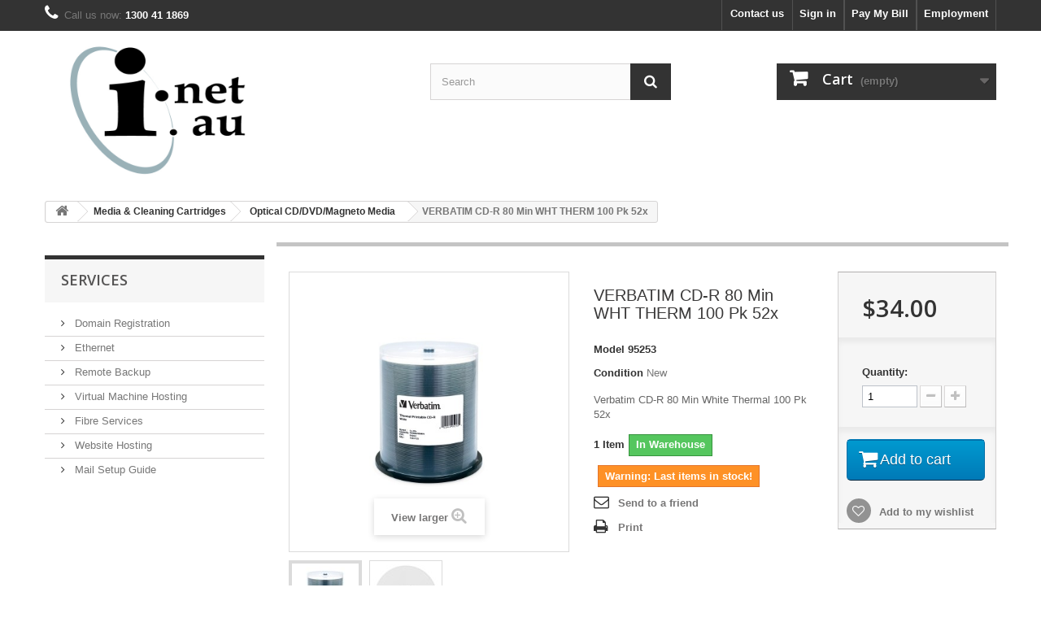

--- FILE ---
content_type: text/html; charset=utf-8
request_url: https://i.net.au/optical-cd-dvd-magneto-media/1052686-verbatim-cd-r-80-min-wht-therm-100-pk-52x.html
body_size: 8304
content:
<!DOCTYPE HTML> <!--[if lt IE 7]><html class="no-js lt-ie9 lt-ie8 lt-ie7 " lang="en"><![endif]--> <!--[if IE 7]><html class="no-js lt-ie9 lt-ie8 ie7" lang="en"><![endif]--> <!--[if IE 8]><html class="no-js lt-ie9 ie8" lang="en"><![endif]--> <!--[if gt IE 8]><html class="no-js ie9" lang="en"><![endif]--><html lang="en"><head><meta charset="utf-8" /><title>VERBATIM CD-R 80 Min WHT THERM 100 Pk 52x - I.NET.AU</title><meta name="description" content="Verbatim CD-R 80 Min White Thermal 100 Pk 52x " /><meta name="generator" content="PrestaShop" /><meta name="robots" content="index,follow" /><meta name="viewport" content="width=device-width, minimum-scale=0.25, maximum-scale=1.6, initial-scale=1.0" /><meta name="apple-mobile-web-app-capable" content="yes" /><link rel="icon" type="image/vnd.microsoft.icon" href="/img/favicon.ico?1598339397" /><link rel="shortcut icon" type="image/x-icon" href="/img/favicon.ico?1598339397" /><link rel="stylesheet" href="https://i.net.au/themes/default-bootstrap/cache/v_666_c947597bbadbc8d356c450c05d1efdce_all.css" type="text/css" media="all" /><link rel="stylesheet" href="https://i.net.au/themes/default-bootstrap/cache/v_666_b4632cd5da8519ab97b7d34dde18182d_print.css" type="text/css" media="print" /> <script type="text/javascript" src="/modules/eicaptcha//views/js/eicaptcha-modules.js"></script> <link rel="stylesheet" href="https://fonts.googleapis.com/css?family=Open+Sans:300,600" type="text/css" media="all" /> <!--[if IE 8]> <script src="https://oss.maxcdn.com/libs/html5shiv/3.7.0/html5shiv.js"></script> <script src="https://oss.maxcdn.com/libs/respond.js/1.3.0/respond.min.js"></script> <![endif]--></head><body id="product" class="product product-1052686 product-verbatim-cd-r-80-min-wht-therm-100-pk-52x category-546 category-optical-cd-dvd-magneto-media lang_en"><div id="page"><div class="header-container"> <header id="header"><div class="banner"><div class="container"><div class="row"></div></div></div><div class="nav"><div class="container"><div class="row"> <nav><div class="header_user_info"> <a href="/content/23-employment" title="Employment" class="account" rel="nofollow"><span>Employment</span></a></div><div class="header_user_info"> <a href="/payment.php" title="Pay my bill" class="account" rel="nofollow"><span>Pay My Bill</span></a></div><div class="header_user_info"> <a class="login" href="https://i.net.au/my-account" rel="nofollow" title="Log in to your customer account"> Sign in </a></div><div id="contact-link"> <a href="https://i.net.au/contact-us" title="Contact Us">Contact us</a></div> <span class="shop-phone"> <i class="icon-phone"></i>Call us now: <strong>1300 41 1869</strong> </span></nav></div></div></div><div><div class="container"><div class="row"><div id="header_logo"> <a href="/" title="I.NET.AU"> <img class="logo img-responsive" src="https://i.net.au/img/argon-1426483699.jpg" alt="I.NET.AU" width="314" height="164"/> </a></div><div id="search_block_top" class="col-sm-4 clearfix"><form id="searchbox" method="get" action="https://i.net.au/search" > <input type="hidden" name="controller" value="search" /> <input type="hidden" name="orderby" value="position" /> <input type="hidden" name="orderway" value="desc" /> <input class="search_query form-control" type="text" id="search_query_top" name="search_query" placeholder="Search" value="" /> <button type="submit" name="submit_search" class="btn btn-default button-search"> <span>Search</span> </button></form></div><div class="col-sm-4 clearfix"><div class="shopping_cart"> <a href="https://i.net.au/order" title="View my shopping cart" rel="nofollow"> <b>Cart</b> <span class="ajax_cart_quantity unvisible">0</span> <span class="ajax_cart_product_txt unvisible">Product</span> <span class="ajax_cart_product_txt_s unvisible">Products</span> <span class="ajax_cart_total unvisible"> </span> <span class="ajax_cart_no_product">(empty)</span> </a><div class="cart_block block exclusive"><div class="block_content"><div class="cart_block_list"><p class="cart_block_no_products"> No products</p><div class="cart-prices"><div class="cart-prices-line first-line"> <span class="price cart_block_shipping_cost ajax_cart_shipping_cost"> Free shipping! </span> <span> Shipping </span></div><div class="cart-prices-line last-line"> <span class="price cart_block_total ajax_block_cart_total">$0.00</span> <span>Total</span></div></div><p class="cart-buttons"> <a id="button_order_cart" class="btn btn-default button button-small" href="https://i.net.au/order" title="Check out" rel="nofollow"> <span> Check out<i class="icon-chevron-right right"></i> </span> </a></p></div></div></div></div></div><div id="layer_cart"><div class="clearfix"><div class="layer_cart_product col-xs-12 col-md-6"> <span class="cross" title="Close window"></span><h2> <i class="icon-ok"></i>Product successfully added to your shopping cart</h2><div class="product-image-container layer_cart_img"></div><div class="layer_cart_product_info"> <span id="layer_cart_product_title" class="product-name"></span> <span id="layer_cart_product_attributes"></span><div> <strong class="dark">Quantity</strong> <span id="layer_cart_product_quantity"></span></div><div> <strong class="dark">Total</strong> <span id="layer_cart_product_price"></span></div></div></div><div class="layer_cart_cart col-xs-12 col-md-6"><h2> <span class="ajax_cart_product_txt_s unvisible"> There are <span class="ajax_cart_quantity">0</span> items in your cart. </span> <span class="ajax_cart_product_txt "> There is 1 item in your cart. </span></h2><div class="layer_cart_row"> <strong class="dark"> Total products (tax incl.) </strong> <span class="ajax_block_products_total"> </span></div><div class="layer_cart_row"> <strong class="dark"> Total shipping&nbsp;(tax excl.) </strong> <span class="ajax_cart_shipping_cost"> Free shipping! </span></div><div class="layer_cart_row"> <strong class="dark"> Total (tax incl.) </strong> <span class="ajax_block_cart_total"> </span></div><div class="button-container"> <span class="continue btn btn-default button exclusive-medium" title="Continue shopping"> <span> <i class="icon-chevron-left left"></i>Continue shopping </span> </span> <a class="btn btn-default button button-medium" href="https://i.net.au/order" title="Proceed to checkout" rel="nofollow"> <span> Proceed to checkout<i class="icon-chevron-right right"></i> </span> </a></div></div></div><div class="crossseling"></div></div><div class="layer_cart_overlay"></div></div></div></div> </header></div><div class="columns-container"><div id="columns" class="container"><div class="breadcrumb clearfix"> <a class="home" href="/" title="Return to Home"><i class="icon-home"></i></a> <span class="navigation-pipe" >&gt;</span> <a href="https://i.net.au/88-media-cleaning-cartridges" title="Media &amp; Cleaning Cartridges">Media &amp; Cleaning Cartridges</a><span class="navigation-pipe">></span><a href="https://i.net.au/546-optical-cd-dvd-magneto-media" title="Optical CD/DVD/Magneto Media">Optical CD/DVD/Magneto Media</a><span class="navigation-pipe">></span>VERBATIM CD-R 80 Min WHT THERM 100 Pk 52x</div><div class="row"><div id="top_column" class="center_column col-xs-12 col-sm-12"></div></div><div class="row"><div id="left_column" class="column col-xs-12 col-sm-3">﻿ <section id="informations_block_left_8" class="block informations_block_left"><p class="title_block"> <a href="https://i.net.au/content/category/8-services"> Services </a></p><div class="block_content list-block"><ul><li> <a href="https://i.net.au/content/34-domain-registration" title="Domain Registration"> Domain Registration </a></li><li> <a href="https://i.net.au/content/4-Ethernet" title="Ethernet"> Ethernet </a></li><li> <a href="https://i.net.au/content/35-remote-backup" title="Remote Backup"> Remote Backup </a></li><li> <a href="https://i.net.au/content/36-virtual-machine-hosting" title="Virtual Machine Hosting"> Virtual Machine Hosting </a></li><li> <a href="https://i.net.au/content/59-fibre-services" title="Fibre Services"> Fibre Services </a></li><li> <a href="https://i.net.au/content/33-web-hosting-with-email" title="Website Hosting"> Website Hosting </a></li><li> <a href="https://i.net.au/content/83-mail-setup-guide" title="Mail Setup Guide"> Mail Setup Guide </a></li></ul></div> </section></div><div id="center_column" class="center_column col-xs-12 col-sm-9"><div class="primary_block row" itemscope itemtype="http://schema.org/Product"><div class="container"><div class="top-hr"></div></div><div class="pb-left-column col-xs-12 col-sm-4 col-md-5"><div id="image-block" class="clearfix"> <span id="view_full_size"> <img id="bigpic" itemprop="image" src="https://i.net.au/img/p/1/0/5/2/6/8/6/0/10526860-large_default.jpg" title="VERBATIM CD-R 80 Min WHT THERM 100 Pk 52x" alt="VERBATIM CD-R 80 Min WHT THERM 100 Pk 52x" width="458" height="458"/> <span class="span_link no-print">View larger</span> </span></div><div id="views_block" class="clearfix "><div id="thumbs_list"><ul id="thumbs_list_frame"><li id="thumbnail_10526860"> <a href="https://i.net.au/img/p/1/0/5/2/6/8/6/0/10526860-thickbox_default.jpg" data-fancybox-group="other-views" class="fancybox shown" title="VERBATIM CD-R 80 Min WHT THERM 100 Pk 52x"> <img class="img-responsive" id="thumb_10526860" src="https://i.net.au/img/p/1/0/5/2/6/8/6/0/10526860-cart_default.jpg" alt="VERBATIM CD-R 80 Min WHT THERM 100 Pk 52x" title="VERBATIM CD-R 80 Min WHT THERM 100 Pk 52x" height="80" width="80" itemprop="image" /> </a></li><li id="thumbnail_10526861" class="last"> <a href="https://i.net.au/img/p/1/0/5/2/6/8/6/1/10526861-thickbox_default.jpg" data-fancybox-group="other-views" class="fancybox" title="VERBATIM CD-R 80 Min WHT THERM 100 Pk 52x"> <img class="img-responsive" id="thumb_10526861" src="https://i.net.au/img/p/1/0/5/2/6/8/6/1/10526861-cart_default.jpg" alt="VERBATIM CD-R 80 Min WHT THERM 100 Pk 52x" title="VERBATIM CD-R 80 Min WHT THERM 100 Pk 52x" height="80" width="80" itemprop="image" /> </a></li></ul></div></div><p class="resetimg clear no-print"> <span id="wrapResetImages" style="display: none;"> <a href="https://i.net.au/optical-cd-dvd-magneto-media/1052686-verbatim-cd-r-80-min-wht-therm-100-pk-52x.html" name="resetImages"> <i class="icon-repeat"></i> Display all pictures </a> </span></p></div><div class="pb-center-column col-xs-12 col-sm-4"><h1 itemprop="name">VERBATIM CD-R 80 Min WHT THERM 100 Pk 52x</h1><p id="product_reference"> <label>Model </label> <span class="editable" itemprop="sku">95253</span></p><p id="product_condition"> <label>Condition </label> <span class="editable" itemprop="condition"> New </span></p><div id="short_description_block"><div id="short_description_content" class="rte align_justify" itemprop="description">Verbatim CD-R 80 Min White Thermal 100 Pk 52x</div></div><p id="pQuantityAvailable"> <span id="quantityAvailable">1</span> <span id="quantityAvailableTxt">Item</span> <span style="display: none;" id="quantityAvailableTxtMultiple">Items</span></p><p id="availability_statut"> <span id="availability_value">In Warehouse</span></p><p class="warning_inline" id="last_quantities" >Warning: Last items in stock!</p><p id="availability_date" style="display: none;"> <span id="availability_date_label">Availability date:</span> <span id="availability_date_value"></span></p><div id="oosHook" style="display: none;"></div><ul id="usefull_link_block" class="clearfix no-print"><li class="sendtofriend"> <a id="send_friend_button" href="#send_friend_form"> Send to a friend </a><div style="display: none;"><div id="send_friend_form"><h2 class="page-subheading"> Send to a friend</h2><div class="row"><div class="product clearfix col-xs-12 col-sm-6"> <img src="https://i.net.au/img/p/1/0/5/2/6/8/6/0/10526860-home_default.jpg" height="250" width="250" alt="VERBATIM CD-R 80 Min WHT THERM 100 Pk 52x" /><div class="product_desc"><p class="product_name"> <strong>VERBATIM CD-R 80 Min WHT THERM 100 Pk 52x</strong></p> Verbatim CD-R 80 Min White Thermal 100 Pk 52x</div></div><div class="send_friend_form_content col-xs-12 col-sm-6" id="send_friend_form_content"><div id="send_friend_form_error"></div><div id="send_friend_form_success"></div><div class="form_container"><p class="intro_form"> Recipient :</p><p class="text"> <label for="friend_name"> Name of your friend <sup class="required">*</sup> : </label> <input id="friend_name" name="friend_name" type="text" value=""/></p><p class="text"> <label for="friend_email"> E-mail address of your friend <sup class="required">*</sup> : </label> <input id="friend_email" name="friend_email" type="text" value=""/></p><p class="txt_required"> <sup class="required">*</sup> Required fields</p></div><p class="submit"> <button id="sendEmail" class="btn button button-small" name="sendEmail" type="submit"> <span>Send</span> </button>&nbsp; or&nbsp; <a class="closefb" href="#"> Cancel </a></p></div></div></div></div></li><li class="print"> <a href="javascript:print();"> Print </a></li></ul></div><div class="pb-right-column col-xs-12 col-sm-4 col-md-3"><form id="buy_block" action="https://i.net.au/cart" method="post"><p class="hidden"> <input type="hidden" name="token" value="cf326ff266a62553c6c17cbe9ba20bdc" /> <input type="hidden" name="id_product" value="1052686" id="product_page_product_id" /> <input type="hidden" name="add" value="1" /> <input type="hidden" name="id_product_attribute" id="idCombination" value="" /></p><div class="box-info-product"><div class="content_prices clearfix"><div class="price"><p class="our_price_display" itemprop="offers" itemscope itemtype="http://schema.org/Offer"><link itemprop="availability" href="http://schema.org/InStock"/> <span id="our_price_display" itemprop="price">$34.00</span><meta itemprop="priceCurrency" content="AUD" /></p><p id="reduction_percent" style="display:none;"> <span id="reduction_percent_display"> </span></p><p id="old_price" class="hidden"> <span id="old_price_display"></span></p></div><p id="reduction_amount" style="display:none"> <span id="reduction_amount_display"> </span></p><div class="clear"></div></div><div class="product_attributes clearfix"><p id="quantity_wanted_p"> <label>Quantity:</label> <input type="text" name="qty" id="quantity_wanted" class="text" value="1" /> <a href="#" data-field-qty="qty" class="btn btn-default button-minus product_quantity_down"> <span><i class="icon-minus"></i></span> </a> <a href="#" data-field-qty="qty" class="btn btn-default button-plus product_quantity_up "> <span><i class="icon-plus"></i></span> </a> <span class="clearfix"></span></p><p id="minimal_quantity_wanted_p" style="display: none;"> This product is not sold individually. You must select at least <b id="minimal_quantity_label">1</b> quantity for this product.</p></div><div class="box-cart-bottom"><div><p id="add_to_cart" class="buttons_bottom_block no-print"> <button type="submit" name="Submit" class="exclusive" style="width:170px;"> <span>Add to cart</span> </button></p></div><p class="buttons_bottom_block no-print"> <a id="wishlist_button" href="#" onclick="WishlistCart('wishlist_block_list', 'add', '1052686', $('#idCombination').val(), document.getElementById('quantity_wanted').value); return false;" rel="nofollow" title="Add to my wishlist"> Add to my wishlist </a></p><strong></strong></div></div></form></div></div> <section class="page-product-box"><h3 class="page-product-heading">Data sheet</h3><table class="table-data-sheet"><tr class="odd"><td>Brand Name</td><td>Verbatim</td></tr><tr class="even"><td>Product Type</td><td>CD Recordable Media</td></tr><tr class="odd"><td>Print Technology</td><td>Thermal</td></tr><tr class="even"><td>Storage Capacity</td><td>700 MB</td></tr><tr class="odd"><td>Packaged Quantity</td><td>100</td></tr><tr class="even"><td>Maximum Write Speed</td><td>52x</td></tr><tr class="odd"><td>Media Formats</td><td>CD-R</td></tr><tr class="even"><td>Printable</td><td>Yes</td></tr></table> </section> <section class="page-product-box"> </section><section class="page-product-box blockproductscategory"><h3 class="productscategory_h3 page-product-heading">30 other products in the same category:</h3><div id="productscategory_list" class="clearfix"><ul id="bxslider1" class="bxslider clearfix"><li class="product-box item"> <a href="https://i.net.au/optical-cd-dvd-magneto-media/1048285-verbatim-cd-r-80-min-wht-wide-therm-100-pk-52x.html" class="lnk_img product-image" title="VERBATIM CD-R 80 Min WHT Wide THERM 100 Pk 52x"><img src="https://i.net.au/img/p/default-home_default.jpg" alt="VERBATIM CD-R 80 Min WHT Wide THERM 100 Pk 52x" /></a><h5 class="product-name"> <a href="https://i.net.au/optical-cd-dvd-magneto-media/1048285-verbatim-cd-r-80-min-wht-wide-therm-100-pk-52x.html" title="VERBATIM CD-R 80 Min WHT Wide THERM 100 Pk 52x">VERBATIM...</a></h5><p class="price_display"> <span class="price">$37.00</span></p></li><li class="product-box item"> <a href="https://i.net.au/optical-cd-dvd-magneto-media/1048408-verbatim-cd-r-100pk-bulk-slvr-shiny-52x-80min.html" class="lnk_img product-image" title="VERBATIM CD-R 100Pk Bulk SLVR Shiny 52x 80min"><img src="https://i.net.au/img/p/default-home_default.jpg" alt="VERBATIM CD-R 100Pk Bulk SLVR Shiny 52x 80min" /></a><h5 class="product-name"> <a href="https://i.net.au/optical-cd-dvd-magneto-media/1048408-verbatim-cd-r-100pk-bulk-slvr-shiny-52x-80min.html" title="VERBATIM CD-R 100Pk Bulk SLVR Shiny 52x 80min">VERBATIM...</a></h5><p class="price_display"> <span class="price">$34.00</span></p></li><li class="product-box item"> <a href="https://i.net.au/optical-cd-dvd-magneto-media/1048681-verbatim-cd-r-25pk-spindle-52x.html" class="lnk_img product-image" title="VERBATIM CD-R 25pk Spindle 52x"><img src="https://i.net.au/img/p/1/0/4/8/6/8/1/0/10486810-home_default.jpg" alt="VERBATIM CD-R 25pk Spindle 52x" /></a><h5 class="product-name"> <a href="https://i.net.au/optical-cd-dvd-magneto-media/1048681-verbatim-cd-r-25pk-spindle-52x.html" title="VERBATIM CD-R 25pk Spindle 52x">VERBATIM...</a></h5><p class="price_display"> <span class="price">$8.50</span></p></li><li class="product-box item"> <a href="https://i.net.au/optical-cd-dvd-magneto-media/1048706-verbatim-dvd-rw-4-7gb-10pk-spindle-4x.html" class="lnk_img product-image" title="VERBATIM DVD+RW 4.7GB 10Pk Spindle 4X"><img src="https://i.net.au/img/p/1/0/4/8/7/0/6/0/10487060-home_default.jpg" alt="VERBATIM DVD+RW 4.7GB 10Pk Spindle 4X" /></a><h5 class="product-name"> <a href="https://i.net.au/optical-cd-dvd-magneto-media/1048706-verbatim-dvd-rw-4-7gb-10pk-spindle-4x.html" title="VERBATIM DVD+RW 4.7GB 10Pk Spindle 4X">VERBATIM...</a></h5><p class="price_display"> <span class="price">$14.00</span></p></li><li class="product-box item"> <a href="https://i.net.au/optical-cd-dvd-magneto-media/1048733-verbatim-dvd-r-dl-5pk-jewel-case.html" class="lnk_img product-image" title="VERBATIM DVD+R DL 5pk Jewel Case"><img src="https://i.net.au/img/p/1/0/4/8/7/3/3/0/10487330-home_default.jpg" alt="VERBATIM DVD+R DL 5pk Jewel Case" /></a><h5 class="product-name"> <a href="https://i.net.au/optical-cd-dvd-magneto-media/1048733-verbatim-dvd-r-dl-5pk-jewel-case.html" title="VERBATIM DVD+R DL 5pk Jewel Case">VERBATIM...</a></h5><p class="price_display"> <span class="price">$16.00</span></p></li><li class="product-box item"> <a href="https://i.net.au/optical-cd-dvd-magneto-media/1048761-verbatim-dvd-rw-4-7gb-10pk-spindle-4x.html" class="lnk_img product-image" title="VERBATIM DVD-RW 4.7GB 10Pk Spindle 4X"><img src="https://i.net.au/img/p/default-home_default.jpg" alt="VERBATIM DVD-RW 4.7GB 10Pk Spindle 4X" /></a><h5 class="product-name"> <a href="https://i.net.au/optical-cd-dvd-magneto-media/1048761-verbatim-dvd-rw-4-7gb-10pk-spindle-4x.html" title="VERBATIM DVD-RW 4.7GB 10Pk Spindle 4X">VERBATIM...</a></h5><p class="price_display"> <span class="price">$13.00</span></p></li><li class="product-box item"> <a href="https://i.net.au/optical-cd-dvd-magneto-media/1048820-verbatim-dvd-r-dl-8-5gb-25pk-wht-wide-ij-8x.html" class="lnk_img product-image" title="VERBATIM DVD+R DL 8.5GB 25Pk WHT Wide IJ 8x"><img src="https://i.net.au/img/p/1/0/4/8/8/2/0/0/10488200-home_default.jpg" alt="VERBATIM DVD+R DL 8.5GB 25Pk WHT Wide IJ 8x" /></a><h5 class="product-name"> <a href="https://i.net.au/optical-cd-dvd-magneto-media/1048820-verbatim-dvd-r-dl-8-5gb-25pk-wht-wide-ij-8x.html" title="VERBATIM DVD+R DL 8.5GB 25Pk WHT Wide IJ 8x">VERBATIM...</a></h5><p class="price_display"> <span class="price">$65.00</span></p></li><li class="product-box item"> <a href="https://i.net.au/optical-cd-dvd-magneto-media/1049285-verbatim-50pk-dvd-r-spindle-ij-wide.html" class="lnk_img product-image" title="VERBATIM 50Pk DVD+R Spindle IJ Wide"><img src="https://i.net.au/img/p/1/0/4/9/2/8/5/0/10492850-home_default.jpg" alt="VERBATIM 50Pk DVD+R Spindle IJ Wide" /></a><h5 class="product-name"> <a href="https://i.net.au/optical-cd-dvd-magneto-media/1049285-verbatim-50pk-dvd-r-spindle-ij-wide.html" title="VERBATIM 50Pk DVD+R Spindle IJ Wide">VERBATIM...</a></h5><p class="price_display"> <span class="price">$28.00</span></p></li><li class="product-box item"> <a href="https://i.net.au/optical-cd-dvd-magneto-media/1049437-verbatim-dvd-r-10pack-spindle.html" class="lnk_img product-image" title="Verbatim DVD+R 10pack Spindle"><img src="https://i.net.au/img/p/default-home_default.jpg" alt="Verbatim DVD+R 10pack Spindle" /></a><h5 class="product-name"> <a href="https://i.net.au/optical-cd-dvd-magneto-media/1049437-verbatim-dvd-r-10pack-spindle.html" title="Verbatim DVD+R 10pack Spindle">Verbatim...</a></h5><p class="price_display"> <span class="price">$5.40</span></p></li><li class="product-box item"> <a href="https://i.net.au/optical-cd-dvd-magneto-media/1049491-verbatim-dvd-r-50pk-spindle-4-7gb-16x.html" class="lnk_img product-image" title="VERBATIM DVD+R 50Pk Spindle-4.7GB 16x"><img src="https://i.net.au/img/p/default-home_default.jpg" alt="VERBATIM DVD+R 50Pk Spindle-4.7GB 16x" /></a><h5 class="product-name"> <a href="https://i.net.au/optical-cd-dvd-magneto-media/1049491-verbatim-dvd-r-50pk-spindle-4-7gb-16x.html" title="VERBATIM DVD+R 50Pk Spindle-4.7GB 16x">VERBATIM...</a></h5><p class="price_display"> <span class="price">$23.00</span></p></li><li class="product-box item"> <a href="https://i.net.au/optical-cd-dvd-magneto-media/1049518-verbatim-dvd-rw-5pk-jewel-case-2x.html" class="lnk_img product-image" title="VERBATIM DVD-RW 5pk Jewel Case 2x"><img src="https://i.net.au/img/p/default-home_default.jpg" alt="VERBATIM DVD-RW 5pk Jewel Case 2x" /></a><h5 class="product-name"> <a href="https://i.net.au/optical-cd-dvd-magneto-media/1049518-verbatim-dvd-rw-5pk-jewel-case-2x.html" title="VERBATIM DVD-RW 5pk Jewel Case 2x">VERBATIM...</a></h5><p class="price_display"> <span class="price">$8.80</span></p></li><li class="product-box item"> <a href="https://i.net.au/optical-cd-dvd-magneto-media/1049670-verbatim-50pk-dvd-r-spindle-ij-wide.html" class="lnk_img product-image" title="VERBATIM 50Pk DVD-R Spindle IJ Wide"><img src="https://i.net.au/img/p/1/0/4/9/6/7/0/0/10496700-home_default.jpg" alt="VERBATIM 50Pk DVD-R Spindle IJ Wide" /></a><h5 class="product-name"> <a href="https://i.net.au/optical-cd-dvd-magneto-media/1049670-verbatim-50pk-dvd-r-spindle-ij-wide.html" title="VERBATIM 50Pk DVD-R Spindle IJ Wide">VERBATIM...</a></h5><p class="price_display"> <span class="price">$28.00</span></p></li><li class="product-box item"> <a href="https://i.net.au/optical-cd-dvd-magneto-media/1049732-verbatim-dvd-r-50pk-spindle-4-7gb-16x.html" class="lnk_img product-image" title="VERBATIM DVD-R 50Pk Spindle-4.7GB 16x"><img src="https://i.net.au/img/p/1/0/4/9/7/3/2/0/10497320-home_default.jpg" alt="VERBATIM DVD-R 50Pk Spindle-4.7GB 16x" /></a><h5 class="product-name"> <a href="https://i.net.au/optical-cd-dvd-magneto-media/1049732-verbatim-dvd-r-50pk-spindle-4-7gb-16x.html" title="VERBATIM DVD-R 50Pk Spindle-4.7GB 16x">VERBATIM...</a></h5><p class="price_display"> <span class="price">$23.00</span></p></li><li class="product-box item"> <a href="https://i.net.au/optical-cd-dvd-magneto-media/1049757-verbatim-dvd-r-4-7gb-100pk-spindle-16x.html" class="lnk_img product-image" title="VERBATIM DVD-R 4.7GB 100Pk Spindle 16x"><img src="https://i.net.au/img/p/1/0/4/9/7/5/7/0/10497570-home_default.jpg" alt="VERBATIM DVD-R 4.7GB 100Pk Spindle 16x" /></a><h5 class="product-name"> <a href="https://i.net.au/optical-cd-dvd-magneto-media/1049757-verbatim-dvd-r-4-7gb-100pk-spindle-16x.html" title="VERBATIM DVD-R 4.7GB 100Pk Spindle 16x">VERBATIM...</a></h5><p class="price_display"> <span class="price">$46.00</span></p></li><li class="product-box item"> <a href="https://i.net.au/optical-cd-dvd-magneto-media/1049821-verbatim-cd-r-700mb-100pk-slvr-inkjet-52x.html" class="lnk_img product-image" title="VERBATIM CD-R 700MB 100Pk SLVR Inkjet 52X"><img src="https://i.net.au/img/p/default-home_default.jpg" alt="VERBATIM CD-R 700MB 100Pk SLVR Inkjet 52X" /></a><h5 class="product-name"> <a href="https://i.net.au/optical-cd-dvd-magneto-media/1049821-verbatim-cd-r-700mb-100pk-slvr-inkjet-52x.html" title="VERBATIM CD-R 700MB 100Pk SLVR Inkjet 52X">VERBATIM...</a></h5><p class="price_display"> <span class="price">$34.00</span></p></li><li class="product-box item"> <a href="https://i.net.au/optical-cd-dvd-magneto-media/1049941-verbatim-50pk-dvd-r-4-7gb-50pk-wht-wide-therm.html" class="lnk_img product-image" title="VERBATIM 50pk DVD-R 4.7GB 50Pk WHT Wide THERM"><img src="https://i.net.au/img/p/default-home_default.jpg" alt="VERBATIM 50pk DVD-R 4.7GB 50Pk WHT Wide THERM" /></a><h5 class="product-name"> <a href="https://i.net.au/optical-cd-dvd-magneto-media/1049941-verbatim-50pk-dvd-r-4-7gb-50pk-wht-wide-therm.html" title="VERBATIM 50pk DVD-R 4.7GB 50Pk WHT Wide THERM">VERBATIM...</a></h5><p class="price_display"> <span class="price">$29.00</span></p></li><li class="product-box item"> <a href="https://i.net.au/optical-cd-dvd-magneto-media/1049970-verbatim-100pk-cd-r-spindle-ij-printable.html" class="lnk_img product-image" title="VERBATIM 100pk CD-R Spindle IJ Printable"><img src="https://i.net.au/img/p/1/0/4/9/9/7/0/0/10499700-home_default.jpg" alt="VERBATIM 100pk CD-R Spindle IJ Printable" /></a><h5 class="product-name"> <a href="https://i.net.au/optical-cd-dvd-magneto-media/1049970-verbatim-100pk-cd-r-spindle-ij-printable.html" title="VERBATIM 100pk CD-R Spindle IJ Printable">VERBATIM...</a></h5><p class="price_display"> <span class="price">$37.00</span></p></li><li class="product-box item"> <a href="https://i.net.au/optical-cd-dvd-magneto-media/1050059-verbatim-50-pk-dvd-r-4-7gb-gld-archival-grade-8x.html" class="lnk_img product-image" title="VERBATIM 50 pk DVD-R 4.7GB GLD Archival Grade 8x"><img src="https://i.net.au/img/p/1/0/5/0/0/5/9/0/10500590-home_default.jpg" alt="VERBATIM 50 pk DVD-R 4.7GB GLD Archival Grade 8x" /></a><h5 class="product-name"> <a href="https://i.net.au/optical-cd-dvd-magneto-media/1050059-verbatim-50-pk-dvd-r-4-7gb-gld-archival-grade-8x.html" title="VERBATIM 50 pk DVD-R 4.7GB GLD Archival Grade 8x">VERBATIM 50...</a></h5><p class="price_display"> <span class="price">$160.00</span></p></li><li class="product-box item"> <a href="https://i.net.au/optical-cd-dvd-magneto-media/1050631-verbatim-cd-r-80min-50pk-wht-inkjet-52x-9311599419083.html" class="lnk_img product-image" title="VERBATIM CD-R 80Min 50Pk WHT InkJet 52x"><img src="https://i.net.au/img/p/1/0/5/0/6/3/1/0/10506310-home_default.jpg" alt="VERBATIM CD-R 80Min 50Pk WHT InkJet 52x" /></a><h5 class="product-name"> <a href="https://i.net.au/optical-cd-dvd-magneto-media/1050631-verbatim-cd-r-80min-50pk-wht-inkjet-52x-9311599419083.html" title="VERBATIM CD-R 80Min 50Pk WHT InkJet 52x">VERBATIM...</a></h5><p class="price_display"> <span class="price">$20.00</span></p></li><li class="product-box item"> <a href="https://i.net.au/optical-cd-dvd-magneto-media/1050664-verbatim-dvd-r-5pk-jewel-case.html" class="lnk_img product-image" title="VERBATIM DVD-R 5pk Jewel Case"><img src="https://i.net.au/img/p/1/0/5/0/6/6/4/0/10506640-home_default.jpg" alt="VERBATIM DVD-R 5pk Jewel Case" /></a><h5 class="product-name"> <a href="https://i.net.au/optical-cd-dvd-magneto-media/1050664-verbatim-dvd-r-5pk-jewel-case.html" title="VERBATIM DVD-R 5pk Jewel Case">VERBATIM...</a></h5><p class="price_display"> <span class="price">$4.40</span></p></li><li class="product-box item"> <a href="https://i.net.au/optical-cd-dvd-magneto-media/1050690-verbatim-dvd-r-50pack-inkjet-printable.html" class="lnk_img product-image" title="Verbatim DVD-R 50pack InkJet Printable"><img src="https://i.net.au/img/p/1/0/5/0/6/9/0/0/10506900-home_default.jpg" alt="Verbatim DVD-R 50pack InkJet Printable" /></a><h5 class="product-name"> <a href="https://i.net.au/optical-cd-dvd-magneto-media/1050690-verbatim-dvd-r-50pack-inkjet-printable.html" title="Verbatim DVD-R 50pack InkJet Printable">Verbatim...</a></h5><p class="price_display"> <span class="price">$26.00</span></p></li><li class="product-box item"> <a href="https://i.net.au/optical-cd-dvd-magneto-media/1050722-verbatim-dvd-rw-30pk-spindle.html" class="lnk_img product-image" title="VERBATIM DVD-RW 30pk Spindle"><img src="https://i.net.au/img/p/1/0/5/0/7/2/2/0/10507220-home_default.jpg" alt="VERBATIM DVD-RW 30pk Spindle" /></a><h5 class="product-name"> <a href="https://i.net.au/optical-cd-dvd-magneto-media/1050722-verbatim-dvd-rw-30pk-spindle.html" title="VERBATIM DVD-RW 30pk Spindle">VERBATIM...</a></h5><p class="price_display"> <span class="price">$37.00</span></p></li><li class="product-box item"> <a href="https://i.net.au/optical-cd-dvd-magneto-media/1050751-verbatim-dvd-r-5pk-jewel-case.html" class="lnk_img product-image" title="VERBATIM DVD+R 5pk Jewel Case"><img src="https://i.net.au/img/p/1/0/5/0/7/5/1/0/10507510-home_default.jpg" alt="VERBATIM DVD+R 5pk Jewel Case" /></a><h5 class="product-name"> <a href="https://i.net.au/optical-cd-dvd-magneto-media/1050751-verbatim-dvd-r-5pk-jewel-case.html" title="VERBATIM DVD+R 5pk Jewel Case">VERBATIM...</a></h5><p class="price_display"> <span class="price">$4.60</span></p></li><li class="product-box item"> <a href="https://i.net.au/optical-cd-dvd-magneto-media/1050780-verbatim-dvd-r-50pack-inkjet-printable.html" class="lnk_img product-image" title="Verbatim DVD+R 50pack InkJet Printable"><img src="https://i.net.au/img/p/default-home_default.jpg" alt="Verbatim DVD+R 50pack InkJet Printable" /></a><h5 class="product-name"> <a href="https://i.net.au/optical-cd-dvd-magneto-media/1050780-verbatim-dvd-r-50pack-inkjet-printable.html" title="Verbatim DVD+R 50pack InkJet Printable">Verbatim...</a></h5><p class="price_display"> <span class="price">$26.00</span></p></li><li class="product-box item"> <a href="https://i.net.au/optical-cd-dvd-magneto-media/1051310-verbatim-dvd-r-25pk-spindle.html" class="lnk_img product-image" title="VERBATIM DVD-R 25pk Spindle"><img src="https://i.net.au/img/p/1/0/5/1/3/1/0/0/10513100-home_default.jpg" alt="VERBATIM DVD-R 25pk Spindle" /></a><h5 class="product-name"> <a href="https://i.net.au/optical-cd-dvd-magneto-media/1051310-verbatim-dvd-r-25pk-spindle.html" title="VERBATIM DVD-R 25pk Spindle">VERBATIM...</a></h5><p class="price_display"> <span class="price">$12.00</span></p></li><li class="product-box item"> <a href="https://i.net.au/optical-cd-dvd-magneto-media/1051376-verbatim-dvd-r-1pk-jewel-case.html" class="lnk_img product-image" title="VERBATIM DVD-R 1pk Jewel Case"><img src="https://i.net.au/img/p/default-home_default.jpg" alt="VERBATIM DVD-R 1pk Jewel Case" /></a><h5 class="product-name"> <a href="https://i.net.au/optical-cd-dvd-magneto-media/1051376-verbatim-dvd-r-1pk-jewel-case.html" title="VERBATIM DVD-R 1pk Jewel Case">VERBATIM...</a></h5><p class="price_display"> <span class="price">$0.72</span></p></li><li class="product-box item"> <a href="https://i.net.au/optical-cd-dvd-magneto-media/1052576-verbatim-dvd-r-100pk-inkjet-printable.html" class="lnk_img product-image" title="VERBATIM DVD-R 100pk InkJet Printable"><img src="https://i.net.au/img/p/1/0/5/2/5/7/6/0/10525760-home_default.jpg" alt="VERBATIM DVD-R 100pk InkJet Printable" /></a><h5 class="product-name"> <a href="https://i.net.au/optical-cd-dvd-magneto-media/1052576-verbatim-dvd-r-100pk-inkjet-printable.html" title="VERBATIM DVD-R 100pk InkJet Printable">VERBATIM...</a></h5><p class="price_display"> <span class="price">$49.00</span></p></li><li class="product-box item"> <a href="https://i.net.au/optical-cd-dvd-magneto-media/1052659-verbatim-dvd-r-100pk-inkjet-printable.html" class="lnk_img product-image" title="VERBATIM DVD+R 100pk InkJet Printable"><img src="https://i.net.au/img/p/default-home_default.jpg" alt="VERBATIM DVD+R 100pk InkJet Printable" /></a><h5 class="product-name"> <a href="https://i.net.au/optical-cd-dvd-magneto-media/1052659-verbatim-dvd-r-100pk-inkjet-printable.html" title="VERBATIM DVD+R 100pk InkJet Printable">VERBATIM...</a></h5><p class="price_display"> <span class="price">$49.00</span></p></li><li class="product-box item"> <a href="https://i.net.au/optical-cd-dvd-magneto-media/1052826-verbatim-blu-ray-bd-re-2x-25gb-5pack.html" class="lnk_img product-image" title="VERBATIM Blu Ray BD-RE 2X 25GB 5pack"><img src="https://i.net.au/img/p/1/0/5/2/8/2/6/0/10528260-home_default.jpg" alt="VERBATIM Blu Ray BD-RE 2X 25GB 5pack" /></a><h5 class="product-name"> <a href="https://i.net.au/optical-cd-dvd-magneto-media/1052826-verbatim-blu-ray-bd-re-2x-25gb-5pack.html" title="VERBATIM Blu Ray BD-RE 2X 25GB 5pack">VERBATIM...</a></h5><p class="price_display"> <span class="price">$20.00</span></p></li><li class="product-box item"> <a href="https://i.net.au/optical-cd-dvd-magneto-media/1053128-verbatim-dvd-rw-5pk-jewel-case.html" class="lnk_img product-image" title="VERBATIM DVD+RW 5pk Jewel Case"><img src="https://i.net.au/img/p/1/0/5/3/1/2/8/0/10531280-home_default.jpg" alt="VERBATIM DVD+RW 5pk Jewel Case" /></a><h5 class="product-name"> <a href="https://i.net.au/optical-cd-dvd-magneto-media/1053128-verbatim-dvd-rw-5pk-jewel-case.html" title="VERBATIM DVD+RW 5pk Jewel Case">VERBATIM...</a></h5><p class="price_display"> <span class="price">$8.80</span></p></li></ul></div> </section></div></div></div></div><div class="footer-container"> <footer id="footer" class="container"><div class="row">﻿ <section class="footer-block col-xs-12 col-sm-2" id="block_various_links_footer"><h4>Information</h4><ul class="toggle-footer"><li class="item"> <a href="https://i.net.au/prices-drop" title="Specials"> Specials </a></li><li class="item"> <a href="https://i.net.au/new-products" title="New products"> New products </a></li><li class="item"> <a href="https://i.net.au/best-sales" title="Best sellers"> Best sellers </a></li><li class="item"> <a href="https://i.net.au/contact-us" title="Contact us"> Contact us </a></li><li class="item"> <a href="https://i.net.au/content/1-delivery" title="Delivery &amp; Returns"> Delivery &amp; Returns </a></li><li class="item"> <a href="https://i.net.au/content/category/5-legal" title="Legal"> Legal </a></li></ul> </section> <section class="bottom-footer col-xs-12"><div> Copyright &copy; I.NET.AU 1997-2015</div> </section><section class="footer-block col-xs-12 col-sm-4"><h4><a href="https://i.net.au/my-account" title="Manage my customer account" rel="nofollow">My account</a></h4><div class="block_content toggle-footer"><ul class="bullet"><li><a href="https://i.net.au/order-history" title="My orders" rel="nofollow">My orders</a></li><li><a href="https://i.net.au/order-slip" title="My credit slips" rel="nofollow">My credit slips</a></li><li><a href="https://i.net.au/addresses" title="My addresses" rel="nofollow">My addresses</a></li><li><a href="https://i.net.au/identity" title="Manage my personal information" rel="nofollow">My personal info</a></li></ul></div> </section><section id="block_contact_infos" class="footer-block col-xs-12 col-sm-4"><div><h4>Store Information</h4><ul class="toggle-footer"><li> <i class="icon-map-marker"></i>I.NET.AU, 1610 High Street, Glen Iris, VIC 3146</li><li> <i class="icon-phone"></i>Call us now: <span>1300 41 1869</span></li></ul></div> </section></div> </footer></div></div>
<script type="text/javascript">/* <![CDATA[ */var CUSTOMIZE_TEXTFIELD=1;var FancyboxI18nClose='Close';var FancyboxI18nNext='Next';var FancyboxI18nPrev='Previous';var PS_CATALOG_MODE=false;var added_to_wishlist='Added to your wishlist.';var ajax_allowed=true;var ajaxsearch=true;var allowBuyWhenOutOfStock=false;var attribute_anchor_separator='-';var attributesCombinations=[];var availableLaterValue='';var availableNowValue='In Warehouse';var baseDir='https://i.net.au/';var baseUri='https://i.net.au/';var blocksearch_type='top';var contentOnly=false;var currencyBlank=0;var currencyFormat=1;var currencyRate=1;var currencySign='$';var currentDate='2026-02-04 06:06:16';var customizationFields=false;var customizationIdMessage='Customization #';var default_eco_tax=0;var delete_txt='Delete';var displayPrice=0;var doesntExist='This combination does not exist for this product. Please select another combination.';var doesntExistNoMore='This product is no longer in stock';var doesntExistNoMoreBut='with those attributes but is available with others.';var ecotaxTax_rate=0;var fieldRequired='Please fill in all the required fields before saving your customization.';var freeProductTranslation='Free!';var freeShippingTranslation='Free shipping!';var group_reduction=0;var idDefaultImage=10526860;var id_lang=1;var id_product=1052686;var img_dir='https://i.net.au/themes/default-bootstrap/img/';var img_prod_dir='https://i.net.au/img/p/';var img_ps_dir='https://i.net.au/img/';var instantsearch=true;var isGuest=0;var isLogged=0;var jqZoomEnabled=false;var loggin_required='You must be logged in to manage your wishlist.';var maxQuantityToAllowDisplayOfLastQuantityMessage=1;var minimalQuantity=1;var mywishlist_url='https://i.net.au/module/blockwishlist/mywishlist';var noTaxForThisProduct=true;var oosHookJsCodeFunctions=[];var page_name='product';var priceDisplayMethod=0;var priceDisplayPrecision=2;var productAvailableForOrder=true;var productBasePriceTaxExcluded=34;var productHasAttributes=false;var productPrice=34;var productPriceTaxExcluded=34;var productPriceWithoutReduction=34;var productReference='95253';var productShowPrice=true;var productUnitPriceRatio=0;var product_specific_price=[];var quantitiesDisplayAllowed=true;var quantityAvailable=1;var quickView=false;var reduction_percent=0;var reduction_price=0;var removingLinkText='remove this product from my cart';var roundMode=1;var search_url='https://i.net.au/search';var specific_currency=false;var specific_price=0;var static_token='cf326ff266a62553c6c17cbe9ba20bdc';var stf_msg_error='Your e-mail could not be sent. Please check the e-mail address and try again.';var stf_msg_required='You did not fill required fields';var stf_msg_success='Your e-mail has been sent successfully';var stf_msg_title='Send to a friend';var stf_secure_key='cd1dfb095b609a3d4fc649ea8c124add';var stock_management=1;var taxRate=0;var token='cf326ff266a62553c6c17cbe9ba20bdc';var uploading_in_progress='Uploading in progress, please be patient.';var usingSecureMode=true;var wishlistProductsIds=false;/* ]]> */</script><script type="text/javascript" src="https://i.net.au/themes/default-bootstrap/cache/v_522_35d02bbe6526f0e2391df806ec2b904c.js"></script> <script type="text/javascript" src="https://www.google.com/recaptcha/api.js?onload=onloadCallback&render=explicit&hl=en"></script> <script type="text/javascript" src="/modules/eicaptcha/views/js/eicaptcha-modules.js"></script> <script type="text/javascript">/* <![CDATA[ */(window.gaDevIds=window.gaDevIds||[]).push('d6YPbH');(function(i,s,o,g,r,a,m){i['GoogleAnalyticsObject']=r;i[r]=i[r]||function(){(i[r].q=i[r].q||[]).push(arguments)},i[r].l=1*new Date();a=s.createElement(o),m=s.getElementsByTagName(o)[0];a.async=1;a.src=g;m.parentNode.insertBefore(a,m)})(window,document,'script','//www.google-analytics.com/analytics.js','ga');ga('create','UA-68146390-1','auto');ga('require','ec');var checkCaptchaUrl="/modules/eicaptcha/eicaptcha-ajax.php";var RecaptachKey="6Lf8WjAUAAAAALTeA_ucOj43cdz8yp3Z1tJZpOyd";var RecaptchaTheme="light";jQuery(document).ready(function(){var MBG=GoogleAnalyticEnhancedECommerce;MBG.setCurrency('AUD');MBG.addProductDetailView({"id":1052686,"name":"\"VERBATIM CD-R 80 Min WHT THERM 100 Pk 52x\"","category":"\"optical-cd-dvd-magneto-media\"","brand":"false","variant":"null","type":"typical","position":"0","quantity":1,"list":"product","url":"","price":"34.00"});});jQuery(document).ready(function(){var MBG=GoogleAnalyticEnhancedECommerce;MBG.setCurrency('AUD');ga('send','pageview');});/* ]]> */</script>	</body>
</html>